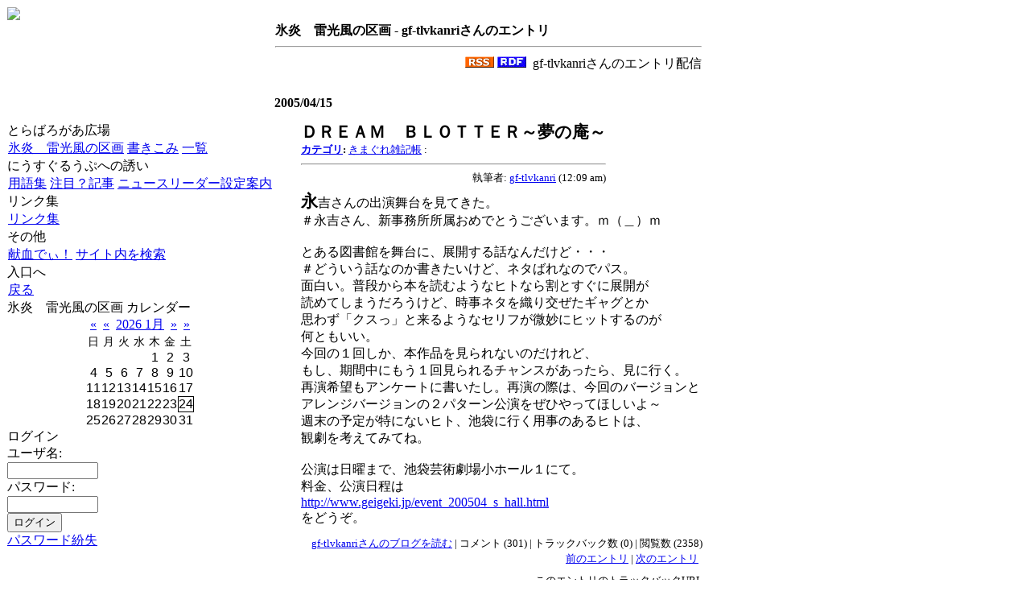

--- FILE ---
content_type: text/html; charset=EUC-JP
request_url: http://www.gf-tlv.jp/modules/weblog/details.php?blog_id=25
body_size: 16045
content:
<?xml version="1.0" encoding="EUC-JP"?>
<!DOCTYPE html
   PUBLIC "-//W3C//DTD XHTML 1.0 Transitional//EN"
   "http://www.w3.org/TR/xhtml1/DTD/xhtml1-transitional.dtd">
<html xmlns="http://www.w3.org/1999/xhtml" lang="ja" xml:lang="ja">
<head>
<meta http-equiv="Content-Type" content="text/html; charset=EUC-JP" />
<meta http-equiv="content-language" content="ja" />
<meta name="robots" content="index,follow" />
<meta name="keywords" content="news,にゅーすぐるーぷ,にうす,ニュースグループ,とらばろがあ,番外編,献血,にうすぐるうぷ" />
<meta name="description" content="番外編しりーず（２次創作系）、ブログ、ニュースグループ関係を中心にしたサイト。" />
<meta name="rating" content="general" />
<meta name="author" content="氷炎　雷光風" />
<meta name="copyright" content="氷炎　雷光風　Copyright (C) 2005-2010" />
<meta name="generator" content="XOOPS" />
<title>ごおふぉおとおろおう゛ぉお - 氷炎　雷光風の区画</title>
<link href="http://www.gf-tlv.jp/favicon.ico" rel="SHORTCUT ICON" />
<link href="http://www.gf-tlv.jp/themes/ultra_simple/style.css" rel="stylesheet" type="text/css" media="all" />
<link href="http://www.gf-tlv.jp/themes/ultra_simple/style.css" rel="stylesheet" type="text/css" media="all" />
<!-- RMV: added module header -->
<link rel="stylesheet" type="text/css" media="all" href="http://www.gf-tlv.jp/modules/weblog/styles.css" />
<link rel="alternate" type="application/rss+xml" title="RSS" href="http://www.gf-tlv.jp/modules/weblog/backend_weblog.php?user_id=1" />
<link rel="alternate" type="application/rdf+xml" title="RDF" href="http://www.gf-tlv.jp/modules/weblog/weblog-rdf.php?user_id=1" />

<script type="text/javascript">
<!--
//--></script><script type="text/javascript" src="http://www.gf-tlv.jp/include/xoops.js"></script><script type="text/javascript"><!--
//-->
</script>
</head>
<body>

<!-- ヘッダ部分の定義 -->
<table cellspacing="0">
<tr id="header">
<td id="headerlogo" colspan=3><a href="http://www.gf-tlv.jp/"><img src="http://www.gf-tlv.jp/themes/ultra_simple/gf-tlv.png"></a></td>
</tr>
<!-- ヘッダ部分終わり -->
</table>

<table cellspacing="0">
<tr>
	<!-- 左ブロック部分の定義 -->
      <td id="leftcolumn">
        		<div class="blockTitle">とらばろがあ広場</div>
		<div class="blockContent"><table cellspacing="0">
  <tr>
    <td id="mainmenu">
      <!-- start module menu loop -->
                        <a class="menuMain" href="http://www.gf-tlv.jp/modules/weblog/" target="_self">氷炎　雷光風の区画</a>
                  <a class="menuSub" href="http://www.gf-tlv.jp/modules/weblog/post.php">書きこみ</a>
                  <a class="menuSub" href="http://www.gf-tlv.jp/modules/weblog/archive.php">一覧</a>
                            <!-- end module menu loop -->
    </td>
  </tr>
</table></div>
        		<div class="blockTitle">にうすぐるうぷへの誘い</div>
		<div class="blockContent"><table cellspacing="0">
  <tr>
    <td id="mainmenu">
      <!-- start module menu loop -->
                        <a class="menuMain" href="http://www.gf-tlv.jp/modules/xoopsfaq/" target="_self">用語集</a>
                                        <a class="menuMain" href="http://www.gf-tlv.jp/modules/xoopsfaq/index.php?cat_id=6" target="_self">注目？記事</a>
                                        <a class="menuMain" href="http://www.gf-tlv.jp/modules/xoopsfaq/index.php?cat_id=7" target="_self">ニュースリーダー設定案内</a>
                            <!-- end module menu loop -->
    </td>
  </tr>
</table></div>
        		<div class="blockTitle">リンク集</div>
		<div class="blockContent"><table cellspacing="0">
  <tr>
    <td id="mainmenu">
      <!-- start module menu loop -->
                        <a class="menuMain" href="http://www.gf-tlv.jp/modules/mylinks/" target="_self">リンク集</a>
                            <!-- end module menu loop -->
    </td>
  </tr>
</table></div>
        		<div class="blockTitle">その他</div>
		<div class="blockContent"><table cellspacing="0">
  <tr>
    <td id="mainmenu">
      <!-- start module menu loop -->
                        <a class="menuMain" href="http://www.gf-tlv.jp/modules/kenketu/" target="_self">献血でぃ！</a>
                                        <a class="menuMain" href="http://www.gf-tlv.jp/modules/search/" target="_self">サイト内を検索</a>
                            <!-- end module menu loop -->
    </td>
  </tr>
</table></div>
        		<div class="blockTitle">入口へ</div>
		<div class="blockContent"><table cellspacing="0">
  <tr>
    <td id="mainmenu">
      <!-- start module menu loop -->
                        <a class="menuMain" href="http://www.gf-tlv.jp/" target="_self">戻る</a>
                            <!-- end module menu loop -->
    </td>
  </tr>
</table></div>
        		<div class="blockTitle">氷炎　雷光風の区画 カレンダー</div>
		<div class="blockContent"><style type="text/css">

#weblog-calendar {
	empty-cells: show;
	font-size: 100%;
	margin: 0 auto;
	width: 132px;	/* change if you like:  pixels = column with * 7 + cellspacing */
					/* sample 14*7+6=104 or 18*7+6=132 or 22*7+6=160 */
/*	background-color:#fff;*/
}

#weblog-calendar a {
	text-decoration: underline;
}

#weblog-calendar a:hover {
	background: transparent;
	color: #c00;
}

#weblog-calendar caption {
	color: #000;
	font: 100% Tahoma, Arial, Serif;	/* Font-size critical if you change box width */
	margin: 0;
	padding: 0;
	text-align: center;
}

#weblog-calendar #to-this { padding: 0 5px; }
#weblog-calendar #to-nextM a,
#weblog-calendar #to-prevM a,
#weblog-calendar #to-nextY a,
#weblog-calendar #to-prevY a,
#weblog-calendar #to-this a {
}

#weblog-calendar #to-nextM a:hover,
#weblog-calendar #to-prevM a:hover,
#weblog-calendar #to-nextY a:hover,
#weblog-calendar #to-prevY a:hover,
#weblog-calendar #to-this a:hover {
	color: #c00;
}

#weblog-calendar th {
	color: #000;
	text-transform: none;
	font-size: 90%;				/* Font-size critical if you change box width */
	font-weight: normal;
	text-align: center;
	vertical-align: middle;
	width: 18px;				/* Critical if you change box width */
	height: 18px;				/* Critical if you change box width */
/*	background-color:#eee; */
}

#weblog-calendar td {
	color: #000;
	font: normal 100% Tahoma, Arial, Serif;	/* Font-size critical if you change box width */
	text-align: center;
	vertical-align: middle;
	width: 18px;				/* Critical if you change box width */
	height: 18px;				/* Critical if you change box width */
/*  background-color:#fff;*/
}

#weblog-calendar .today {
	border: 1px solid #000;
}

#weblog-calendar tr.weblog-header {
/*	color: #xxx;
	background-color: #xxx */
}
#weblog-calendar tr.weblog-week {
/*	color: #xxx;
	background-color: #xxx */
}
#weblog-calendar th.sunday,
#weblog-calendar td.sunday {
/*	color: #xxx;
	background-color: #xxx */
}
#weblog-calendar th.saturday,
#weblog-calendar td.saturday {
/*	color: #xxx;
	background-color: #xxx */
}
#weblog-calendar td.prevmonth,
#weblog-calendar td.nextmonth {
	color: #fff;				/* hides if the same color used as background */
}
</style>
<table id="weblog-calendar" cellspacing="1" cellpadding="0" border="0">
	<div align="center">
	<a id="to-prevY" href="http://www.gf-tlv.jp/modules/weblog/index.php?date=202501" title="前の年">&laquo;</a>&nbsp;
	<a id="to-prevM" href="http://www.gf-tlv.jp/modules/weblog/index.php?date=202512" title="前の月">&laquo;</a>&nbsp;
	<a id="to-this" href="http://www.gf-tlv.jp/modules/weblog/index.php?date=202601" title="この月のアーカイブ">2026&nbsp;1月</a>&nbsp;
	<a id="to-nextM" href="http://www.gf-tlv.jp/modules/weblog/index.php?date=202602" title="次の月">&raquo;</a>&nbsp;
	<a id="to-nextY" href="http://www.gf-tlv.jp/modules/weblog/index.php?date=202701" title="次の年">&raquo;</a>
	</div>
	<thead>
	<tr class="weblog-header" align="center" valign="middle">
		<th id="weblog-calendar" title="日"  scope="col"  class="sunday">日</th>
		<th id="weblog-calendar" title="月"  scope="col" >月</th>
		<th id="weblog-calendar" title="火"  scope="col" >火</th>
		<th id="weblog-calendar" title="水"  scope="col" >水</th>
		<th id="weblog-calendar" title="木"  scope="col" >木</th>
		<th id="weblog-calendar" title="金"  scope="col" >金</th>
		<th id="weblog-calendar" title="土"  scope="col"  class="saturday">土</th>
	</tr>
	</thead>

	<tbody>
	<tr class="weblog-week" align="center" valign="middle">
	<td class="prevmonth">28</td>
	<td class="prevmonth">29</td>
	<td class="prevmonth">30</td>
	<td class="prevmonth">31</td>
	<td>1</td>
	<td>2</td>
	<td class="saturday">3</td>
		</tr>
	<tr class="weblog-week" align="center" valign="middle">
	<td class="sunday">4</td>
	<td>5</td>
	<td>6</td>
	<td>7</td>
	<td>8</td>
	<td>9</td>
	<td class="saturday">10</td>
		</tr>
	<tr class="weblog-week" align="center" valign="middle">
	<td class="sunday">11</td>
	<td>12</td>
	<td>13</td>
	<td>14</td>
	<td>15</td>
	<td>16</td>
	<td class="saturday">17</td>
		</tr>
	<tr class="weblog-week" align="center" valign="middle">
	<td class="sunday">18</td>
	<td>19</td>
	<td>20</td>
	<td>21</td>
	<td>22</td>
	<td>23</td>
	<td class="today saturday">24</td>
		</tr>
	<tr class="weblog-week" align="center" valign="middle">
	<td class="sunday">25</td>
	<td>26</td>
	<td>27</td>
	<td>28</td>
	<td>29</td>
	<td>30</td>
	<td class="saturday">31</td>
		</tr>
	</tbody>
</table></div>
        		<div class="blockTitle">ログイン</div>
		<div class="blockContent"><form style="margin-top: 0px;" action="http://www.gf-tlv.jp/user.php" method="post">
    ユーザ名: <br />
    <input type="text" name="uname" size="12" value="" maxlength="25" /><br />
    パスワード: <br />
    <input type="password" name="pass" size="12" maxlength="32" /><br />
    <!-- <input type="checkbox" name="rememberme" value="On" class ="formButton" /><br /> //-->
    <input type="hidden" name="xoops_redirect" value="/modules/weblog/details.php?blog_id=25" />
    <input type="hidden" name="op" value="login" />
    <input type="submit" value="ログイン" /><br />
    
</form>
<a href="http://www.gf-tlv.jp/user.php#lost">パスワード紛失</a>
<br /><br /></div>
              </td>
    <!-- 左ブロック終わり -->

      <td id="centercolumn">

        <!-- Display center blocks if any -->
                <!-- End display center blocks -->

        <div id="content">
          <table cellspacing="0" width="100%">
  <tr>
    <td><b>氷炎　雷光風の区画 - gf-tlvkanriさんのエントリ</b><hr></td>
  </tr>
    <tr>
    <td align="right" valign="middle">
	<a href="http://www.gf-tlv.jp/modules/weblog/backend_weblog.php?user_id=1"><img src="images/rss.gif" border="0" ></a>
	<a href="http://www.gf-tlv.jp/modules/weblog/weblog-rdf.php?user_id=1"><img src="images/rdf.gif" border="0" ></a>
	&nbsp;gf-tlvkanriさんのエントリ配信</td>
  </tr>
  </table><br />
<!-- 
<rdf:RDF xmlns:rdf="http://www.w3.org/1999/02/22-rdf-syntax-ns#"
	xmlns:trackback="http://madskills.com/public/xml/rss/module/trackback/"
	xmlns:dc="http://purl.org/dc/elements/1.1/">
<rdf:Description
    rdf:about="http://www.gf-tlv.jp/modules/weblog/details.php?blog_id=25"
    trackback:ping="http://www.gf-tlv.jp/modules/weblog/weblog-tb.php/25"
    dc:title="ＤＲＥＡＭ　ＢＬＯＴＴＥＲ～夢の庵～"
    dc:identifier="http://www.gf-tlv.jp/modules/weblog/details.php?blog_id=25"
    dc:description="永吉さんの出演舞台を見てきた。＃永吉さん、新事務所所属おめでとうございます。ｍ（＿）ｍとある図書館を舞台に、展開する話なんだけど・・・＃どういう話なのか書きたいけど、ネタばれなのでパ..."
    dc:creator="gf-tlvkanri"
    dc:date="2005-04-15T00:09:38+09:00" />
</rdf:RDF>
-->

<div class="blogDate">2005/04/15</div>
<div class="blogEntry">
<table class="blogHeader">
<tr>
<td>
<div class="blogTitle">ＤＲＥＡＭ　ＢＬＯＴＴＥＲ～夢の庵～</div>
<div class="blogCategory"><b><a href="http://www.gf-tlv.jp/modules/weblog/index.php">カテゴリ</a>:</b> <a href='http://www.gf-tlv.jp/modules/weblog/index.php?&amp;cat_id=1'>きまぐれ雑記帳</a>&nbsp;:&nbsp;</div>
<hr>
<div class="blogShoulder">執筆者: <a href="http://www.gf-tlv.jp/userinfo.php?uid=1">gf-tlvkanri</a> (12:09 am)</div>
</td>
</tr>
</table>
<table>
<tr><td><div class="blogContents">永吉さんの出演舞台を見てきた。<br />＃永吉さん、新事務所所属おめでとうございます。ｍ（＿）ｍ<br /><br />とある図書館を舞台に、展開する話なんだけど・・・<br />＃どういう話なのか書きたいけど、ネタばれなのでパス。<br />面白い。普段から本を読むようなヒトなら割とすぐに展開が<br />読めてしまうだろうけど、時事ネタを織り交ぜたギャグとか<br />思わず「クスっ」と来るようなセリフが微妙にヒットするのが<br />何ともいい。<br />今回の１回しか、本作品を見られないのだけれど、<br />もし、期間中にもう１回見られるチャンスがあったら、見に行く。<br />再演希望もアンケートに書いたし。再演の際は、今回のバージョンと<br />アレンジバージョンの２パターン公演をぜひやってほしいよ～<br />週末の予定が特にないヒト、池袋に行く用事のあるヒトは、<br />観劇を考えてみてね。<img src="http://www.gf-tlv.jp/uploads/smil3dbd4e398ff7b.gif" alt="" /> <br /><br />公演は日曜まで、池袋芸術劇場小ホール１にて。<br />料金、公演日程は<br /><a href="http://www.geigeki.jp/event_200504_s_hall.html" target="_blank">http://www.geigeki.jp/event_200504_s_hall.html</a><br />をどうぞ。</div></td></tr>
</table>
<div class="blogFooter">
<a href="index.php?user_id=1">gf-tlvkanriさんのブログを読む</a>
 | コメント (301)
 | トラックバック数 (0)
 | 閲覧数 (2358)
 <div class="blogindicate">
<a href="http://www.gf-tlv.jp/modules/weblog/details.php?blog_id=24">前のエントリ</a> | 
<a href="http://www.gf-tlv.jp/modules/weblog/details.php?blog_id=26">次のエントリ</a></div>
</div>
</div>

<!-- Trackbacks -->
<a name="trackback"></a>
<div class="blogTrackbackAnounce">このエントリのトラックバックURL</div>
<div class="blogShowTrackbackURL">http://www.gf-tlv.jp/modules/weblog/weblog-tb.php/25</div>



<!--  printer and friend icons -->
<div style="padding: 5px; text-align: right;
margin-right:3px;">
<a href="print.php?blog_id=25"><img
src="images/print.gif" border="0"
alt="印刷用ページ" /></a> <a target="_top"
href="mailto:?subject=ごおふぉおとおろおう゛ぉおで見つけた興味深いブログ&amp;body=以下はごおふぉおとおろおう゛ぉおで見つけた非常に興味深いブログです：:  http://www.gf-tlv.jp/modules/weblog/details.php?blog_id=25"><img src="images/friend.gif"
border="0" alt="友達に送る" /></a>
</div>


<!-- Comments -->
<a name="comment"></a>
<div style="text-align: center; padding: 3px; margin: 3px;">


</div>

<div style="margin: 3px; padding: 3px;">
<!-- start comments loop -->
<!-- end comments loop -->
</div>


        </div>
      </td>

      
    </tr>

<!-- フッタ部分の定義 -->
 <tr>
    <td colspan=3 id="footerbar">
	ごおふぉおとおろおう゛ぉお (C) 2005-2010Powered by XOOPS2.0 <br>
テーマセット created by <a href="http://hello.oceannet.jp/">
OCEAN-NET</a><br>
<br>
現在ブログのコメント機能は停止中。<br>
管理者へのメール連絡は下記アドレスまで。<br>
折り返しが必要な時は、追って別アドレスから返信します。<br>
cuncuku@yahoo.co.jp（受信専用）<br>
<br>
コミケ７９（２０１０　冬）<br>
１２／２９（水）東1ホール K-26a M.O.M.発行準備組合（委託）<br>
１２／３０（木）西2ホール ち-19b CCSF / F会（委託＆本家）<br>
１２／３１（金）西2ホール て-07b PARALLEL ACT（委託）<br>
<br>
・F会合同同人誌「Fani通2010(上) 」　平成22年(2010年)度上半期アニメ総合感想本<br>
・Ｆ会メンバー執筆本<br>
「軽音部、西へ - HTT live @ 7th district -」<br>
著者：PARALLAX<br>
・Ｆａｎｉ通既刊<br>
既刊については、http://ccsf.jp/fandom/で概要・表紙画像を確認可能です。<br><br>
２０１０／８／１６　Fani通2009(上)　サークル在庫終了！増刷の予定無し。<br>
購入希望の方は、COMIC ZIN店頭・通販の利用をよろしくお願いします。<br>
<br>
２０１０／５／１８　Fani通2009(上)　COMIC ZIN　http://www.comiczin.jp/　にて委託開始！<br>
商品ページはこちら！<br>
http://shop.comiczin.jp/products/detail.php?product_id=5504<br>
最大で３ヶ月程度の委託になる場合もあります。</td>
    </tr>
</table>
<!-- フッタ部分終わり -->

</body>
</html>

--- FILE ---
content_type: text/css
request_url: http://www.gf-tlv.jp/modules/weblog/styles.css
body_size: 4821
content:
/* $Id: styles.css,v 1.8 2005/06/18 17:56:01 tohokuaiki Exp $ */
div.blogEntry {margin-left: 30px; margin-top: 10px; margin-bottom: 10px;}
div.blogDate {font-family: Georgia; margin-bottom: 10px;margin-top: 10px; font-style: normal; font-weight: bold;}
div.blogTitle {font-family: Georgia; margin-left: 0px; margin-bottom: 0px; font-size: 130%;font-weight: bold;}
div.blogTitle a {font-family: Georgia;}
div.blogCategory {margin-left: 0px; font-size: 80%;font-weight: normal;}
div.blogShoulder {margin-top: 0px; margin-bottom: 0px; font-size: 80%; font-weight: normal; text-align: right; vertical-align: top;}
div.blogContents {font-family: Georgia; margin: 0px;}
div.blogContents:first-letter {font-size: 133%; font-weight: bold;}
div.blogFooter {margin-top: 10px; margin-left: 0px; font-size: 80%; text-align: right;}
div.blogTrackbackAnounce {margin-top: 10px; margin-left: 0px; font-size: 80%; text-align: right;}
.blogShowTrackbackURL {margin-top: 10px; margin-left: 0px; font-size: 80%; text-align: right; text-decoration: underline;}
.blogTrackbackTransmit {color: #888888;
	font-family: Verdana, Arial, sans-serif;
	font-size: 100%;
    line-height:180%;
	border-bottom: 1px solid #888888;
	border-left: 6px solid #888888;	
	text-align: left;
	font-weight: bold;	
	margin-bottom: 10px;
	margin-top: 10px;
	margin-right: 10px;
	margin-left: 30px;
	padding-left: 15px;
}
.blogTrackbackRecieved {color: #888888;
	font-family: Verdana, Arial, sans-serif;
	font-size: 100%;
    line-height:180%;
	border-bottom: 1px solid #888888;
	border-left: 6px solid #888888;	
	text-align: left;
	font-weight: bold;	
	margin-bottom: 10px;
	margin-top: 10px;
	margin-right: 10px;
	margin-left: 30px;
	padding-left: 15px;
}
.blogTrackbackURL { text-align: right; font-size:80%; margin-right:15px;}
.blogTrackbackTitle {	font-family: Georgia;margin-left: 30px; margin-top: 10px; }
.blogTrackbackDescription {
	font-family: Georgia;
	font-size:12px;
	line-height:14px;
	color:#666666;
	margin-top: 10px;
	margin-right: 10px;
	margin-left: 50px;
	padding:4px 10px;
	border-top-width: 1px;
	border-right-width: 1px;
	border-bottom-width: 1px;
	border-left-width: 1px;
	border-right-style: none;
	border-bottom-style: dotted;
	border-left-style: none;
	border-top-color: #990000;
	border-right-color: #990000;
	border-bottom-color: #990000;
	border-left-color: #990000;
}
.blogindicate{margin-right: 5px; margin-top: 2px; margin-bottom: 2px; text-align: right ;}
.blogTrackbackBlogname {margin-right: 15px; margin-top: 4px; margin-bottom: 4px; text-align: right ;}
.blogTrackbackCreated { margin-right:15px; font-family: Georgia;margin-top: 4px; margin-bottom: 8px; font-size: 80%; font-weight: normal; text-align: right; vertical-align: top;}
blogHeader {margin: 0px; border: 0px; padding: 4px;}


/* calendar and archives */

#weblog-calendar {
	empty-cells: show;
	font-size: 100%;
	margin: 0 auto;
	width: 132px;	/* change if you like:  pixels = column with * 7 + cellspacing */
					/* sample 14*7+6=104 or 18*7+6=132 or 22*7+6=160 */
/*	background-color:#fff;*/
}

#weblog-calendar a {
	text-decoration: none;
}

#weblog-calendar a:hover {
	background: transparent;
	color: #c00;
}

#weblog-calendar caption {
	color: #000;
	font: 100% Tahoma, Arial, Serif;	/* Font-size critical if you change box width */
	margin: 0;
	padding: 0;
	text-align: center;
}

#weblog-calendar #to-this { padding: 0 5px; }
#weblog-calendar #to-next a,
#weblog-calendar #to-prev a,
#weblog-calendar #to-this a {
}

#weblog-calendar #to-next a:hover,
#weblog-calendar #to-prev a:hover,
#weblog-calendar #to-this a:hover {
	color: #c00;
}

#weblog-calendar th {
	color: #000;
	text-transform: uppercase;
	font-size: 90%;				/* Font-size critical if you change box width */
	font-weight: normal;
	text-align: center;
	vertical-align: middle;
	width: 18px;				/* Critical if you change box width */
	height: 18px;				/* Critical if you change box width */
/*	background-color:#eee;*/
}

#weblog-calendar td {
	color: #000;
	font: normal 100% Tahoma, Arial, Serif;	/* Font-size critical if you change box width */
	text-align: center;
	vertical-align: middle;
	width: 18px;				/* Critical if you change box width */
	height: 18px;				/* Critical if you change box width */
/*  background-color:#fff;*/
}

#weblog-calendar .today {
	border: 1px solid #000;
}

#weblog-calendar tr.weblog-header {
/*	color: #xxx;
	background-color: #xxx */
}
#weblog-calendar tr.weblog-week {
/*	color: #xxx;
	background-color: #xxx */
}
#weblog-calendar th.sunday,
#weblog-calendar td.sunday {
/*	color: #xxx;
	background-color: #xxx */
}
#weblog-calendar th.saturday,
#weblog-calendar td.saturday {
/*	color: #xxx;
	background-color: #xxx */
}
#weblog-calendar td.prevmonth,
#weblog-calendar td.nextmonth {
	color: #fff;				/* hides if the same color used as background */
}
